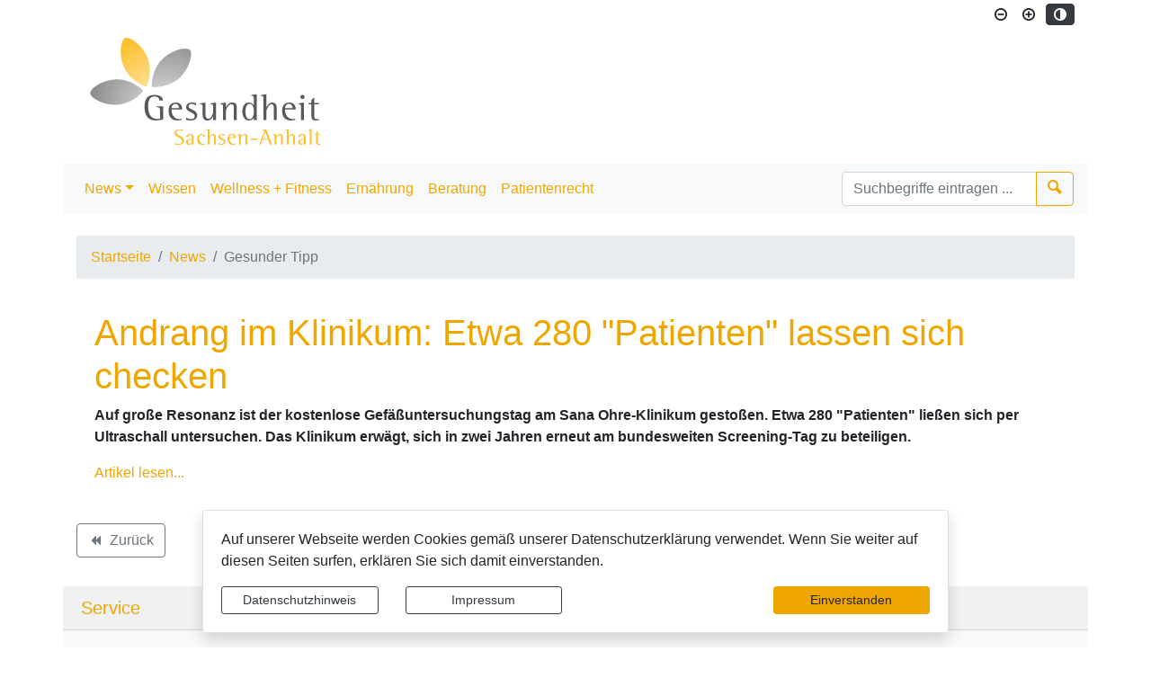

--- FILE ---
content_type: text/html; charset=UTF-8
request_url: https://www.gesundheit-sachsen-anhalt.de/de/gesunder-tipp-sachsen-anhalt/andrang-im-klinikum-etwa-280-patienten-lassen-sich-checken-20005802.html
body_size: 10249
content:
<!DOCTYPE html>
<html lang="de" >
<head>
                            <base href="https://www.gesundheit-sachsen-anhalt.de/" />
<meta http-equiv="Content-Type" content="text/html; charset=UTF-8" />
<title>Andrang im Klinikum: Etwa 280 "Patienten" lassen sich checken</title>
<meta name="generator" content="GeoCMS Version:5.51.01 brain-SCC GmbH (c) 2026" />
<meta name="keywords" content="Gesunder Tipp" />
<meta name="robots" content="index, follow" />
<meta property="gc:contenttype" content="article" />
<meta property="gc:modified" content="2022-02-17T22:31:42+01:00" />
<meta property="gc:description" content="Auf große Resonanz ist der kostenlose Gefäßuntersuchungstag am Sana Ohre-Klinikum gestoßen. Etwa 280 'Patienten' ließen sich per Ultraschall untersuchen. Das Klinikum erwägt, sich in zwei Jahren erneut am bundesweiten Screening-Tag zu beteiligen. Artikel lesen..." />
<meta property="og:title" content="Andrang im Klinikum: Etwa 280 'Patienten' lassen sich checken" />
<meta property="og:description" content="Auf große Resonanz ist der kostenlose Gefäßuntersuchungstag am Sana Ohre-Klinikum gestoßen. Etwa 280 'Patienten' ließen sich per Ultraschall untersuchen. Das Klinikum erwägt, sich in zwei Jahren erneut am bundesweiten Screening-Tag zu beteiligen. Artikel lesen..." />
<meta property="og:image" content="https://www.gesundheit-sachsen-anhalt.de/res/images/clear.gif" />
<meta property="og:url" content="https://www.gesundheit-sachsen-anhalt.de/de/gesunder-tipp-sachsen-anhalt/andrang-im-klinikum-etwa-280-patienten-lassen-sich-checken-20005802.html" />
<link  rel="stylesheet" type="text/css" href="https://www.gesundheit-sachsen-anhalt.de/res/jquery/css/jquery-ui.min.css?v=v5.51.01"  />
<link  rel="stylesheet" type="text/css" href="https://www.gesundheit-sachsen-anhalt.de/res/jquery/css/jquery-ui-brain.css?v=v5.51.01"  />
<link  id="special_btp_css"  rel="stylesheet" type="text/css" href="https://www.gesundheit-sachsen-anhalt.de/vendor/bootstrap/style_sac.css?v=v5.51.01"  />
<link  rel="stylesheet" type="text/css" href="https://www.gesundheit-sachsen-anhalt.de/res/icomoon/icomoon.css?v=v5.51.01"  />
<link  rel="stylesheet" type="text/css" href="https://www.gesundheit-sachsen-anhalt.de/res/lindua/lindua.css?v=v5.51.01"  />
<link  rel="stylesheet" type="text/css" href="https://www.gesundheit-sachsen-anhalt.de/res/vendor/bootstrap/icons/font/bootstrap-icons.css?v=v5.51.01"  />
<link  rel="stylesheet" type="text/css" href="https://www.gesundheit-sachsen-anhalt.de/res/vendor/bootstrap/xcontrols/xcontrols_bootstrap4_frontend.css?v=v5.51.01"  />
<link  rel="stylesheet" type="text/css" href="https://www.gesundheit-sachsen-anhalt.de/res/modules/gccookiemessage/templates/index.css?v=v5.51.01"  />
<link  rel="stylesheet" type="text/css" href="https://www.gesundheit-sachsen-anhalt.de/res/js/jquery/jquery.lightgallery/dist/css/lightgallery.min.css?v=v5.51.01"  />
<script  src="https://www.gesundheit-sachsen-anhalt.de/res/jquery/js/jquery.min.js?v=v5.51.01"></script>
<script defer src="https://www.gesundheit-sachsen-anhalt.de/res/jquery/js/jquery-ui.min.js?v=v5.51.01"></script>
<script defer src="https://www.gesundheit-sachsen-anhalt.de/res/js/jquery/jquery-ui-touch-punch/jquery.ui.touch-punch.min.js?v=v5.51.01"></script>
<script defer src="https://www.gesundheit-sachsen-anhalt.de/res/vendor/bootstrap/plugin/js/popper.min.js?v=v5.51.01"></script>
<script defer src="https://www.gesundheit-sachsen-anhalt.de/res/vendor/bootstrap/4.6.0/js/bootstrap.min.js?v=v5.51.01"></script>
<script  src="https://www.gesundheit-sachsen-anhalt.de/res/js/gclocalstorage/gcLocalStorage.js?v=v5.51.01"></script>
<script  src="https://www.gesundheit-sachsen-anhalt.de/res/js/gc.js?v=v5.51.01"></script>
<script  src="https://www.gesundheit-sachsen-anhalt.de/res/js/xc.js?v=v5.51.01"></script>
<script defer src="https://www.gesundheit-sachsen-anhalt.de/res/vendor/bootstrap/plugin/js/responsive-tabs.js?v=v5.51.01"></script>
<script defer src="https://www.gesundheit-sachsen-anhalt.de/res/js/bootstrap/bootstrap-modaldialog/bootstrap.modaldialog.min.js?v=v5.51.01"></script>
<script defer src="https://www.gesundheit-sachsen-anhalt.de/res/vendor/bootstrap/plugin/bootstrap-autocomplete/dist/latest/bootstrap-autocomplete.js?v=v5.51.01"></script>
<script defer src="https://www.gesundheit-sachsen-anhalt.de/res/js/jquery/bootstrap-maxlength/src/bootstrap-maxlength.js?v=v5.51.01"></script>
<script defer src="https://www.gesundheit-sachsen-anhalt.de/res/js/jquery/jquery.lightgallery/dist/js/lightgallery-all.min.js?v=v5.51.01"></script>
<style>
.subkey-draft,
.subkey-draft-0 {
    border-left: 2px dashed red;
    padding-left: 2px;
}

.subkey-draft-50 {
    border-left: 2px dashed #F5DC60;
    padding-left: 2px;
}

.in-time-0 {
    border-left: 2px dashed yellow;
    padding-left: 2px;
}

.subkey-draft-99 {
    border-left: 2px dashed silver;
    padding-left: 2px;
}
            .breadcrumb-item + .breadcrumb-item-first::before {
    content : ":";
}

@media (pointer : coarse) {
    .btp_breadcrumb ol.breadcrumb.touch {
        flex-wrap  : nowrap;
    overflow-x : scroll;
    }

    .btp_breadcrumb a,
    .btp_breadcrumb span {
        white-space : nowrap;
    }

    .btp_breadcrumb li:last-child span {
        margin-right : .75rem;
    }

    .breadcrumb-item + .breadcrumb-item::before {
        float : none;
    }
}
			
.dropdown-menu {
	margin-top: 0 !important; /* 0.5rem*/
}	
		
.dropdown-submenu {
  position: relative;
}


.dropdown-submenu a::after {
  transform: rotate(-90deg);
  position: absolute;
  right: 8px;
  top: .8em;
}

.dropdown-submenu .dropdown-menu {
  top: 0;
  left: 100%;
  margin-left: .1rem;
  margin-right: .1rem;
}
</style>
<script  >
jQuery.noConflict();
var GeoCMSMultiObject = {};
/* +++++++++++++++++++++++++++++++++++++ */
window.GeoCMSLocalStorage      = new gcLocalStorage('gesundheit-sa',false); /* Wrapper für localStorage */
window.GeoCMSSessionStorage    = new gcLocalStorage('gesundheit-sa',true);  /* Wrapper für sessionStorage */
/* +++++++++++++++++++++++++++++++++++++ */

document.addEventListener('keyup',XControls.Core.closePopupWithEscape);			jQuery(function() {
				jQuery('.check_max_length').maxlength({
				    alwaysShow: true,
				    //threshold: 10,
				    warningClass: "badge bg-success",
				    limitReachedClass: "badge badge-danger",
				    placement: 'top'
				    //message: 'used %charsTyped% of %charsTotal% chars.'
				});
			}); jQuery(document).ready(function() {
     
     function is_touch_device() {
	 return (('ontouchstart' in window)
	      || (navigator.MaxTouchPoints > 0)
	      || (navigator.msMaxTouchPoints > 0));
}
     
     if (!is_touch_device()) {
		     jQuery('.navbar-nav .llevel-0').on('click', function(e) {
		         if (!jQuery(this).hasClass('noclick')) {
		             location.href = jQuery(this).attr('href');
		             return true;
		         }
		       
		         return false;
		     });
     }
     
     jQuery('.dropdown-menu a.dropdown-toggle').on('click', function(e) {
         if (!is_touch_device() && !jQuery(this).hasClass('noclick')) {
             location.href = jQuery(this).attr('href');
             return true;
         }
         
	  if (!jQuery(this).next().hasClass('show')) {
	    jQuery(this).parents('.dropdown-menu').first().find('.show').removeClass("show");
	  }
	  var parent  = jQuery(this).offsetParent();
	  var subMenu = jQuery(this).next(".dropdown-menu");
	  subMenu.toggleClass('show');
	  subMenu.css({"left": parent.outerWidth() - 10});
	  
	  jQuery(this).parents('li.nav-item.dropdown.show').on('hidden.bs.dropdown', function(e) {
	    jQuery('.dropdown-submenu .show').removeClass("show");
	  });
	  
	  return false;
	});
     
     
     jQuery('.nav-link').on('mouseenter', function(e) {
	    jQuery(this).parents('.navbar-nav').find('.show').removeClass("show");
	  if (!jQuery(this).next().hasClass('show')) {
	    jQuery(this).parents('.navbar-nav').first().find('.show').removeClass("show");
	  }
	  var subMenu = jQuery(this).next(".dropdown-menu");
	  subMenu.toggleClass('show');
	  jQuery(this).parents('li.nav-item.dropdown.show').on('hidden.bs.dropdown', function(e) {
	    jQuery('.dropdown-submenu .show').removeClass("show");
	  });
	  
	  return false;
	});
	
	jQuery('.navbar-nav').on('mouseleave', function(e) {
	    jQuery(this).find('.show').removeClass("show");
	});
	
	
	jQuery('.dropdown-menu a.dropdown-toggle').on('mouseenter', function(e) {
	  if (!jQuery(this).next().hasClass('show')) {
	    jQuery(this).parents('.dropdown-menu').first().find('.show').removeClass("show");
	  }
	  var parent  = jQuery(this).offsetParent();
	  var subMenu = jQuery(this).next(".dropdown-menu");
	  subMenu.toggleClass('show');
	  subMenu.css({"left": parent.outerWidth() - 10});
	
	
	  jQuery(this).parents('li.nav-item.dropdown.show').on('hidden.bs.dropdown', function(e) {
	    jQuery('.dropdown-submenu .show').removeClass("show");
	  });
	
	
	  return false;
	});
	
	jQuery('.dropdown-menu a.dropdown-normal').on('mouseenter', function(e) {
	  if (!jQuery(this).next().hasClass('show')) {
	    jQuery(this).parents('.dropdown-menu').first().find('.show').removeClass("show");
	  }
	  
	  jQuery(this).parents('li.nav-item.dropdown.show').on('hidden.bs.dropdown', function(e) {
	    jQuery('.dropdown-submenu .show').removeClass("show");
	  });
	
	
	  return false;
	});
	
});
function openWizardDialog(element_id, reference, wizardname) {
	var url = 'https://www.gesundheit-sachsen-anhalt.de/admin/page/ajax/GetWizard/?wizard=__WIZ__&uhash=keE7NCybFVs8WLvIqJUpTY6GgxzaZ3jSiun54o0w&input_id=__ID__'.replace('__WIZ__',wizardname).replace('__ID__',element_id);
	return BtpDialogClass.invokeOnClick(reference,url);
}
</script>

<link rel="canonical" href="https://www.gesundheit-sachsen-anhalt.de/de/gesunder-tipp-sachsen-anhalt/andrang-im-klinikum-etwa-280-patienten-lassen-sich-checken-20005802.html" />

            
    <meta http-equiv="X-UA-Compatible" content="IE=edge">
    <meta name="viewport" content="width=device-width, initial-scale=1, shrink-to-fit=no">
    <meta name="theme-color" content="#">
    <meta name="format-detection" content="telephone=no">
    <!--[if lt IE 11]>
    <script src="res/js/bootstrap/html5shiv.min.js"></script>
    <![endif]-->
     
    </head>
<body id="page-body"
      class="twocolright style_sac">

    

<div id="pm_page">
    
        
    <header id="page-header"
            class="container-fluid px-0"
            data-gc-search="false">
        
                                                                        
        <div class="container">
                        
            <div class="header-top row flex-nowrapx mb-md-0 mb-lg-2">
                                
                                    <div class="col d-flex align-items-center order-3">
                        <div class="header-portal w-100">
                                        <div id="btp_pageheader" class="btp_pageheader modularea-__hidden view-singleview" data-gc-search="true">
    		<a id="content_6_135_1321"></a>    
    
        <div class="btp_pageheader-container     ">
            
            	
            



    


<div class="container-fluid">
    <div class="row btp_pageheader_container py-2">

                            <div class="col-4 col-md-2 col-lg-auto order-1 order-md-1 d-flex align-items-center justify-content-start pageheader-logo-col">
                <div class="logo d-flex align-items-center">
                                            <div class="d-flex flex-row align-items-center align-content-left justify-content-start w-100">
                            <div class="header-page-logo">
                                                                    <a href="https://www.gesundheit-sachsen-anhalt.de/de/startseite-sachsen-anhalt.html" target="_self" title="Interner Link: Sie wechseln auf eine Seite innerhalb dieser Website!">
                                        <img src="https://www.gesundheit-sachsen-anhalt.de/de/datei/vorschau/300x125/id/40745,1321/gp_logo_sachsen_anhalt.gif" class="img-fluid" alt="" title="gp logo sachsen anhalt (Interner Link: Sie wechseln auf eine Seite innerhalb dieser Website!)">
                                    </a>
                                                            </div>
                        </div>
                                    </div>
            </div>
        
                
        </div>

    




</div>


            	
        </div>

        
    </div>
    
                        </div>
                    </div>
                                                    <div class="col-12 py-1  d-flex d-print-none tools-barriere align-items-center justify-content-end  ">
                                    <div id="btp_accessibility_12_135_1321"
         class="btp_accessibility modularea-__hidden view-moduloutput" data-gc-search="true">
        		<a id="content_12_135_1321"></a>        
        
                    
            	
            
                        <style>
    #btp_accessibility_12_135_1321 .btn {
        display         : inline-flex;
        justify-content : center;
        align-items     : center;
    }
    #btp_accessibility_12_135_1321 .dropdown-item {
        justify-content: flex-start;
    }
</style>




<div class="element-container d-inline-flex">
            <div id="12_135_1321_fontsize"
             class="btn-group btn-group-sm fontsize"
             role="group">
                            
                                                                                <button
                        id="12_135_1321_fontsize-minus"
                                data-fontsize="minus"
                                title="Schriftgröße verkleinern"
                aria-label="Schriftgröße verkleinern"
                type="button"
                class="fontsize-btn btn btn-white hide-inactive"
                                        data-toggle="tooltip"
                                >
                       <span class="sr-only"></span>
                                        <i class="icon icon-minus-circle"></i>
                                         </button>
        
                            
                                                                                <button
                        id="12_135_1321_fontsize-normal"
                                data-fontsize="normal"
                                title="Schriftgröße zurücksetzen"
                aria-label="Schriftgröße zurücksetzen"
                type="button"
                class="fontsize-btn btn btn-white hide-inactive"
                                        data-toggle="tooltip"
                                >
                       <span class="sr-only"></span>
                                        <i class="icon icon-text-color"></i>
                                         </button>
        
                            
                                                                                <button
                        id="12_135_1321_fontsize-plus"
                                data-fontsize="plus"
                                title="Schriftgröße vergrößern"
                aria-label="Schriftgröße vergrößern"
                type="button"
                class="fontsize-btn btn btn-white"
                                        data-toggle="tooltip"
                                >
                       <span class="sr-only"></span>
                                        <i class="icon icon-plus-circle"></i>
                                         </button>
        
                        
                                                        </div>
            <div id="12_135_1321_cssmode"
             class="btn-group btn-group-sm cssmode"
             role="group">
                            
                                                                                                        <button
                        id="12_135_1321_cssmode-sac"
                                data-cssmode="sac"
                                title="Standardmodus aktivieren"
                aria-label="Standardmodus aktivieren"
                type="button"
                class="cssmode-btn btn btn-white rounded"
                                        data-toggle="tooltip"
                                >
                       <span class="sr-only">Standardmodus aktivieren</span>
                                        <i class="icon icon-contrast"></i>
                                         </button>
        
                            
                                                                                                        <button
                        id="12_135_1321_cssmode-sac-contrast"
                                data-cssmode="sac-contrast"
                                title="Kontrastmodus aktivieren"
                aria-label="Kontrastmodus aktivieren"
                type="button"
                class="cssmode-btn btn btn-dark rounded"
                                        data-toggle="tooltip"
                                >
                       <span class="sr-only">Kontrastmodus aktivieren</span>
                                        <i class="icon icon-contrast"></i>
                                         </button>
        
                        
                                                        </div>
    </div>

    <script>
    GeoCMS.Content.Core.alternateDocumentReady(function() {
        
        //FONTSIZE VARIABLES
        var fsb = 16 // Font Size Base
        var st = 2 // Steps in each Direction
        var ss = 1 // Step Size
        var maxfs = fsb + (st * ss)
        var minfs = fsb - (st * ss)
        var fs = fsb; //fontsize at runtime
        var fsCookiename = '12_135_1321_fontsize'
        var htmlTag = document.getElementsByTagName("html")[0];
        
        //BUTTON SELECTORS
        var btnMinus = document.getElementById("12_135_1321_fontsize-minus")
        var btnPlus = document.getElementById("12_135_1321_fontsize-plus")
        var btnNormal = document.getElementById("12_135_1321_fontsize-normal")

        //CHECK FONTSIZE COOKIE
        if ((!window.GeoCMSLocalStorage.getItem(fsCookiename))) {
            if (htmlTag.style.fontsize) {
                fs = parseInt(htmlTag.style.fontSize.replace('px', ''))
            } else {
                fs = fsb;
            }
        } else {
            fs = parseInt(window.GeoCMSLocalStorage.getItem(fsCookiename))
            window.GeoCMSLocalStorage.setItem(fsCookiename, parseInt(fs))
            setFontsize(fs);
        }
        
        setEventListeners()
        checkButtons(fs);
        
        function disable(e) {
            e.classList.add("disabled")
            e.setAttribute("aria-disabled", true)
            e.setAttribute("disabled", "")
            jQuery(e).tooltip('hide')
            jQuery(e).tooltip('disable')
        }

        function enable(e) {
            e.classList.remove("disabled")
            e.removeAttribute("aria-disabled")
            e.removeAttribute("disabled")
            jQuery(e).tooltip('enable')
        }

        function checkButtons(s) {
            if (s == fsb) {
                if (btnMinus) {
                    enable(btnMinus)
                }
                if (btnNormal) {
                
                    disable(btnNormal)
                }
                if (btnPlus) {
                    enable(btnPlus)
                }
            }
            if (s > fsb) {
                if (btnMinus) {
                    enable(btnMinus)
                }
                if (btnNormal) {
                    enable(btnNormal)
                }
            }
            if (s <= minfs) {
                if (btnMinus) {
                    disable(btnMinus)
                }
            }
            if (s >= maxfs) {
                if (btnPlus) {
                    disable(btnPlus)
                }
            }
            if (s < maxfs) {
                if (btnPlus) {
                    enable(btnPlus)
                }
            }
            if (s != fsb) {
                if (btnNormal) {
                    enable(btnNormal)
                }
            }
        }
        
        function setFontsize(fs) {
            htmlTag.style.fontSize = fs + 'px'
            window.GeoCMSLocalStorage.setItem(fsCookiename, parseInt(fs))
            checkButtons(fs)
        }

        function setEventListeners() {
            if (btnPlus) {
                btnPlus.addEventListener("click", function () {
                    if (fs + ss <= maxfs) {
                        fs += ss
                        setFontsize(fs);
                    }
                })
            }

            if (btnMinus) {
                btnMinus.addEventListener("click", function () {
                    if (fs - ss >= minfs) {
                        fs -= ss
                        setFontsize(fs);
                    }
                })
            }
            if (btnNormal) {
                btnNormal.addEventListener("click", function () {
                    if (fs != fsb) {
                        fs = fsb
                        setFontsize(fs);
                    }
                })
            }
        }
       
    })
</script>
<style>
    button.fontsize-btn.hide-inactive:disabled {
        display : none !important;
    }
</style>                        
<script>

    GeoCMS.Content.Core.alternateDocumentReady(function() {
        //CSS-MODES
        var cssModeCookie = 'cssMode' // Cookie-Name
        var baseUrl = 'https://www.gesundheit-sachsen-anhalt.de/' // Domain-URL
        var cssLinkID = 'special_btp_css' // ID des Link-Elements im HEAD
        var cssPath = 'vendor/bootstrap/' // Ordner-Pfad zur CSS-Datei

        //If compiled SASS is in Head
        if (document.getElementById(cssLinkID) !== null) {

            //get defaultCSSMode out of filename
            var defaultCSSUrl = document.getElementById(cssLinkID).getAttribute("href").replace("style_", "").replace(/\?.*/, '').replace(".css", "")
            var defaultCSSMode = defaultCSSUrl.substring(defaultCSSUrl.lastIndexOf("/") + 1)
            var defaultCSSButton = document.querySelector(".cssmode-btn[data-cssmode='sac']")
            defaultCSSButton.setAttribute("data-cssmode", defaultCSSMode)

            //Prepare Contrast-Style-Tag
            var styleTag = document.createElement('style')
            styleTag.id = "css_mode_tag"
            styleTag.setAttribute('media', 'max-width: 1px')
            document.getElementById(cssLinkID).parentNode.insertBefore(styleTag, document.getElementById(cssLinkID).nextSibling)

            //Check Local Storage
            if (window.GeoCMSLocalStorage.getItem(cssModeCookie) === null) {
                setClasses(defaultCSSMode)
            } else if (defaultCSSMode != window.GeoCMSLocalStorage.getItem(cssModeCookie)) {
                setClasses(window.GeoCMSLocalStorage.getItem(cssModeCookie))
                setStyles(window.GeoCMSLocalStorage.getItem(cssModeCookie))
            }
        }

        function CSSLoaded() {
            document.getElementById('css_mode_tag').removeAttribute('media')
            document.getElementById(cssLinkID).disabled = true
        }

        function setStyles(cssMode) {
            //if Safari
            if (/^((?!chrome|android).)*safari/i.test(navigator.userAgent)) {
                document.getElementById(cssLinkID).setAttribute('href', baseUrl + cssPath + 'style_' + cssMode + '.css')
            } else {
                styleTag.textContent = '@import "' + baseUrl + cssPath + 'style_' + cssMode + '.css' + '"'
                var fi = setInterval(function () {
                    try {
                        styleTag.sheet.cssRules // <--- MAGIC: only populated when file is loaded
                        CSSLoaded('listening to @import-ed cssRules')
                        clearInterval(fi)
                    } catch (e) {
                    }
                }, 10)
            }
        }

        function resetStyles() {
            //if Safari
            if (/^((?!chrome|android).)*safari/i.test(navigator.userAgent)) {
                document.getElementById(cssLinkID).setAttribute('href', baseUrl + cssPath + 'style_' + defaultCSSMode + '.css')
            } else {
                document.getElementById(cssLinkID).removeAttribute('disabled')
                styleTag.setAttribute('media', 'max-width: 1px')
            }
        }

        function removeCookie() {
            window.GeoCMSLocalStorage.removeItem(cssModeCookie)
        }

        function setClasses(cssMode) {
                        //Remove Button Active
            var disabledButtons = document.querySelectorAll(".cssmode-btn.disabled")
            for (var dBI = 0; dBI < disabledButtons.length; dBI++) {
                disabledButtons[dBI].classList.remove("disabled")
                disabledButtons[dBI].removeAttribute("disabled");
            }
            // $('.cssmode-btn.disabled').removeClass("disabled").prop("disabled", false)
            jQuery('.cssmode-btn.disabled').tooltip("hide")
            //Set btn of active CSS-Mode to Disabled
            var activeButton = document.querySelector('.cssmode-btn[data-cssmode="' + cssMode + '"]')
            activeButton.classList.add("disabled")
            activeButton.setAttribute("disabled", "");
            jQuery('.cssmode-btn[data-cssmode="' + cssMode + '"]').tooltip("hide")
                        //SET BODYCLASS
            for (var i = document.body.classList.length - 1; i >= 0; i--) {
                var className = document.body.classList[i];
                if (className.startsWith('css-mode-')) {
                    document.body.classList.remove(className);
                }
            }
            document.body.classList.add("css-mode-" + cssMode)
        }

        function setCookie(cssMode) {
            window.GeoCMSLocalStorage.setItem(cssModeCookie, cssMode)
        }

        //Event Listeners
        var cssModeBtns = document.querySelectorAll('.cssmode-btn')
        
        for (var i = 0; i < cssModeBtns.length; i++) {
            cssModeBtns[i].addEventListener('click', function (e) {
                //IF Cookie is not Default
                var cssMode = e.currentTarget.dataset.cssmode
                setClasses(cssMode)
                if (cssMode != defaultCSSMode) {
                    setStyles(cssMode)
                    setCookie(cssMode)
                } else {
                    resetStyles()
                    removeCookie()
                }
            })
        }
    })
</script>
<style>
    button.cssmode-btn.disabled {
        display : none !important;
    }
</style>
<style>
                    #btp_accessibility_12_135_1321 .btn-group {
            margin-right : 0.25rem;
        }
    
        #btp_accessibility_12_135_1321 .btn-group:last-child {
            margin-right : 0;
        }
            </style>            
            	
                
            </div>
    
                    </div>
                                            </div>
        </div>
    </header>
    
        
        
        
                                    <!-- btp_frontend: empty -->
                    <div class="btp_navbar modularea-header view-moduloutput" data-gc-search="true">
    


	

    
                    <nav id="navbar_e2e2726c4d95e931926d3da3a38c965d" class="navbar navbar-expand-lg  bg-light  container"><button class="navbar-toggler navbar-toggler-right " type="button" data-toggle="collapse" data-target="#nav_e2e2726c4d95e931926d3da3a38c965d" aria-controls="nav_e2e2726c4d95e931926d3da3a38c965d" aria-expanded="false" aria-label="Toggle navigation"><span class="navbar-toggler-icon"><span class="sr-only">Navigation auf/zu</span></span></button><div class="collapse navbar-collapse" id="nav_e2e2726c4d95e931926d3da3a38c965d"><ul class="nav navbar-nav mr-auto"><li id="li_node_176" class="nav-item  active nlevel-0 dropdown"><a data-id="node_176"
               class="nav-link llevel-0 dropdown-toggle  active  "
               data-toggle="dropdown" title="News"                href="https://www.gesundheit-sachsen-anhalt.de/de/news-gesundheit-sachsen-anhalt.html">News</a><ul id="sub_node_176" class="dropdown-menu  nlevel-0"><li class=" nlevel-0 touchOnly"><a                class="dropdown-item dropdown-normal  "
               title="News" href="https://www.gesundheit-sachsen-anhalt.de/de/news-gesundheit-sachsen-anhalt.html"
               target="_self">Weiter ...</a></li><li class="dropdown-divider touchOnly">&nbsp;</li><li class=" nlevel-1 "><a                class="dropdown-item dropdown-normal  "
               title="Allgemeines" href="https://www.gesundheit-sachsen-anhalt.de/de/allgemeines-sachsen-anhalt.html"
               target="_self">Allgemeines</a></li><li class=" nlevel-1 "><a                class="dropdown-item dropdown-normal  "
               title="Wissenschaft" href="https://www.gesundheit-sachsen-anhalt.de/de/wissenschaft-sachsen-anhalt.html"
               target="_self">Wissenschaft</a></li><li class=" nlevel-1 "><a                class="dropdown-item dropdown-normal  "
               title="Politik" href="https://www.gesundheit-sachsen-anhalt.de/de/politik-sachsen-anhalt.html"
               target="_self">Politik</a></li><li class=" nlevel-1 "><a                class="dropdown-item dropdown-normal active "
               title="Gesunder Tipp" href="https://www.gesundheit-sachsen-anhalt.de/de/gesunder-tipp-sachsen-anhalt.html"
               target="_self">Gesunder Tipp</a></li><li class=" nlevel-1 "><a                class="dropdown-item dropdown-normal  "
               title="Behandlung" href="https://www.gesundheit-sachsen-anhalt.de/de/behandlung-sachsen-anhalt.html"
               target="_self">Behandlung</a></li></ul></li><li class="nav-item nlevel-0 "><a                class="nav-link dropdown-normal  "
               title="Wissen" href="https://www.gesundheit-sachsen-anhalt.de/de/wissen-gesundheit-sachsen-anhalt.html"
               target="_self">Wissen</a></li><li class="nav-item nlevel-0 "><a                class="nav-link dropdown-normal  "
               title="Wellness + Fitness" href="https://www.gesundheit-sachsen-anhalt.de/de/wellness-fitness-sachsen-anhalt.html"
               target="_self">Wellness + Fitness</a></li><li class="nav-item nlevel-0 "><a                class="nav-link dropdown-normal  "
               title="Ernährung" href="https://www.gesundheit-sachsen-anhalt.de/de/ernaehrung-gesundheit-sachsen-anhalt.html"
               target="_self">Ernährung</a></li><li class="nav-item nlevel-0 "><a                class="nav-link dropdown-normal  "
               title="Beratung" href="https://www.gesundheit-sachsen-anhalt.de/de/beratung-gesundheit-sachsen-anhalt.html"
               target="_self">Beratung</a></li><li class="nav-item nlevel-0 "><a                class="nav-link dropdown-normal  "
               title="Patientenrecht" href="https://www.gesundheit-sachsen-anhalt.de/de/patientenrecht-gesundheit-sachsen-anhalt.html"
               target="_self">Patientenrecht</a></li></ul><form class="form-inline" method="get" action="https://www.gesundheit-sachsen-anhalt.de/de/suche-gesundheit-sachsen-anhalt.html"><input type="hidden" name="search[submitted]" value="1"/><div class="input-group"><input type="text" class="form-control"  name="search[word]" value="" title="Hier können Sie mehrere, durch Leerzeichen getrennte Suchbegriffe eintragen" placeholder="Suchbegriffe eintragen ..." aria-label="Suchbegriffe"><div class="input-group-append"><button class="btn btn-outline-primary" type="submit" title="Hier klicken, um die Suche auszulösen!"><i class="icon icon-search"><span class="sr-only">Suchen</span></i></button></div></div></form></div></nav>
    

	
</div>
            
        
        
                
        
                    
        
        
    
                    
        
    <div id="content"
         class="container py-4">
                <div class="row ">
            <main class="col-12">
                <div class="col-main"
                     data-gc-search="true">
                                            <div class="btp_breadcrumb modularea-main view-listview" data-gc-search="false">
    <nav aria-label="Brotkrümel-Navigation"><ol class="breadcrumb rounded-0  "><li class="breadcrumb-item  "><a href="https://www.gesundheit-sachsen-anhalt.de/de/startseite-sachsen-anhalt.html"
                                   title="Startseite"
                                   data-level="1"
                                   >Startseite</a></li><li class="breadcrumb-item  "><a href="//www.gesundheit-sachsen-anhalt.de/de/news-gesundheit-sachsen-anhalt.html"
                                   title="News"
                                   data-level="2"
                                   >News</a></li><li class="breadcrumb-item active"><span aria-current="page" data-level="3">Gesunder Tipp</span></li></ol></nav></div>
                    <div class="btp_article modularea-main view-singleview" data-gc-search="true"

    
    
    
    
    data-article-view="singleview"
>

    		<a id="content_1_135_1321"></a>                            <div id="singleview_1_135_1321" class="row singleview mb-2">
            <div class="col-12">
            <article class="article-33532-1321 subkey-article-90 in-time-1" >
                

    




<div class="card border-0">
            <div id="collapse-1_135_1321_33532"
         class="row border-0"
         data-parent="#singleview_1_135_1321">
    
            <div class="col-12 ">
                <div class="card-body">
                    
                        
                    
                                        <h1 class="title">Andrang im Klinikum: Etwa 280 &quot;Patienten&quot; lassen sich checken</h1>                    
                                        
                    
                        
                    <div class="row">
                        <div class="col-12 ">
                            <div>
                                    
                                    
                                    
                                    
                                
                                                                
                                <p><strong>Auf große Resonanz ist der kostenlose Gefäßuntersuchungstag am Sana Ohre-Klinikum gestoßen. Etwa 280 "Patienten" ließen sich per Ultraschall untersuchen. Das Klinikum erwägt, sich in zwei Jahren erneut am bundesweiten Screening-Tag zu beteiligen.</strong></p> 
<p><a title="http://www.volksstimme.de/nachrichten/lokal/wolmirstedt/821852_Andrang-im-Klinikum-Etwa-280-Patienten-lassen-sich-checken.html" target="_blank" href="http://www.volksstimme.de/nachrichten/lokal/wolmirstedt/821852_Andrang-im-Klinikum-Etwa-280-Patienten-lassen-sich-checken.html" shape="rect">Artikel lesen...</a></p>

                                    
                            </div>
                                
                                                                                </div>
                                            </div>
                        
                </div>
            </div>
                    </div>
                            <script>
                jQuery(function() {
jQuery('.article-33532-1321').lightGallery({"thumbnail":true,"thumbWidth":100,"thumbContHeight":150,"thumbMargin":10,"animateThumb":true,"showThumbByDefault":false,"download":false,"share":false,"rotate":false,"selector":".lightGallery-item"});
});
                
            </script>
                
            </div>
    
    
            </article>
                        
                                        <button onclick="history.back(); return false;" class="btn btn-outline-secondary mt-2 d-inline-flex align-items-center"><i class="icon icon-backward2 d-inline-flex align-items-center pr-2"><span class="sr-only">backward</span></i> Zurück</button>
                    </div>
        
            
    </div>

        
        
            </div>
            
                </div>
            </main>
                                </div>
    </div>
    
        
    <footer id="page-footer"
            class="container-fluid px-0"
            data-gc-search="false">
        
            
        
                    <div>
                            <div id="btp_pagefooter" class="btp_pagefooter container p-0 modularea-__hidden view-singleview" data-gc-search="true">
    		<a id="content_8_135_1321"></a>
        

    
        <div class="btp_pagefooter-container ">
            
            	

            <div class="row no-gutters">
                                    <div class="col-12 col-lg ">
                        <div class="card h-100 w-100  bg-light rounded-0 border-0 ">
                                                            <div class="card-header ">
                                    <div class="div mb-0 h5">Service</div>
                                </div>
                                                                                    <div class="card-body ">
    <ul class="list-group bg-light">
                    <li class="list-group-item list-group-item-action bg-light">
                <a class="list-group-item-link d-flex align-items-center" href="https://www.gesundheit-sachsen-anhalt.de/de/login-gesundheit-sachsen-anhalt.html" target="_self"
                   title="Interner Link: Sie wechseln auf eine Seite innerhalb dieser Website!" aria-label="Interner Link: Sie wechseln auf eine Seite innerhalb dieser Website!">
                    <i class="list-group-item-icon mr-1 icon icon-arrow-right5"></i>                    <span class="list-group-item-label">Anmelden</span>
                </a>
            </li>
                    <li class="list-group-item list-group-item-action bg-light">
                <a class="list-group-item-link d-flex align-items-center" href="https://www.gesundheit-sachsen-anhalt.de/de/sitemap-gesundheit-sachsen-anhalt.html" target="_self"
                   title="Interner Link: Sie wechseln auf eine Seite innerhalb dieser Website!" aria-label="Interner Link: Sie wechseln auf eine Seite innerhalb dieser Website!">
                    <i class="list-group-item-icon mr-1 icon icon-arrow-right5"></i>                    <span class="list-group-item-label">Sitemap</span>
                </a>
            </li>
                    <li class="list-group-item list-group-item-action bg-light">
                <a class="list-group-item-link d-flex align-items-center" href="https://www.gesundheit-sachsen-anhalt.de/de/kontakt-gesundheit-sachsen-anhalt.html" target="_self"
                   title="Interner Link: Sie wechseln auf eine Seite innerhalb dieser Website!" aria-label="Interner Link: Sie wechseln auf eine Seite innerhalb dieser Website!">
                    <i class="list-group-item-icon mr-1 icon icon-arrow-right5"></i>                    <span class="list-group-item-label">Kontakt</span>
                </a>
            </li>
                    <li class="list-group-item list-group-item-action bg-light">
                <a class="list-group-item-link d-flex align-items-center" href="https://www.gesundheit-sachsen-anhalt.de/de/datenschutzhinweis-gesundheit-sachsen-anhalt.html" target="_self"
                   title="Interner Link: Sie wechseln auf eine Seite innerhalb dieser Website!" aria-label="Interner Link: Sie wechseln auf eine Seite innerhalb dieser Website!">
                    <i class="list-group-item-icon mr-1 icon icon-arrow-right5"></i>                    <span class="list-group-item-label">Datenschutzhinweis</span>
                </a>
            </li>
                    <li class="list-group-item list-group-item-action bg-light">
                <a class="list-group-item-link d-flex align-items-center" href="https://www.gesundheit-sachsen-anhalt.de/de/impressum-gesundheit-sachsen-anhalt.html" target="_self"
                   title="Interner Link: Sie wechseln auf eine Seite innerhalb dieser Website!" aria-label="Interner Link: Sie wechseln auf eine Seite innerhalb dieser Website!">
                    <i class="list-group-item-icon mr-1 icon icon-arrow-right5"></i>                    <span class="list-group-item-label">Impressum</span>
                </a>
            </li>
            </ul>
</div>                        </div>
                    </div>

                    
                                    <div class="col-12 col-lg ">
                        <div class="card h-100 w-100  bg-light rounded-0 border-0 ">
                                                            <div class="card-header ">
                                    <div class="div mb-0 h5">Linktipps</div>
                                </div>
                                                                                    <div class="card-body ">
    <ul class="list-group bg-light">
                    <li class="list-group-item list-group-item-action bg-light">
                <a class="list-group-item-link d-flex align-items-center" href="http://www.med.uni-magdeburg.de/" target="_blank"
                   title="Externe Link: Sie verlassen damit diese Website!" aria-label="Externe Link: Sie verlassen damit diese Website!">
                    <i class="list-group-item-icon mr-1 icon icon-new-tab"></i>                    <span class="list-group-item-label">Universitätsklinik Magdeburg</span>
                </a>
            </li>
                    <li class="list-group-item list-group-item-action bg-light">
                <a class="list-group-item-link d-flex align-items-center" href="http://www.medizin.uni-halle.de/index.php?id=788" target="_blank"
                   title="Externe Link: Sie verlassen damit diese Website!" aria-label="Externe Link: Sie verlassen damit diese Website!">
                    <i class="list-group-item-icon mr-1 icon icon-new-tab"></i>                    <span class="list-group-item-label">Uniklinik (Halle (Saale)</span>
                </a>
            </li>
                    <li class="list-group-item list-group-item-action bg-light">
                <a class="list-group-item-link d-flex align-items-center" href="http://www.kvsa.de/" target="_blank"
                   title="Externe Link: Sie verlassen damit diese Website!" aria-label="Externe Link: Sie verlassen damit diese Website!">
                    <i class="list-group-item-icon mr-1 icon icon-new-tab"></i>                    <span class="list-group-item-label">KVSA</span>
                </a>
            </li>
            </ul>
</div>                        </div>
                    </div>

                    
                                    <div class="col-12 col-lg ">
                        <div class="card h-100 w-100  bg-light rounded-0 border-0 ">
                                                            <div class="card-header ">
                                    <div class="div mb-0 h5">Socialmedia</div>
                                </div>
                                                                                    <div class="card-body ">
    <ul class="list-group bg-light">
                    <li class="list-group-item list-group-item-action bg-light">
                <a class="list-group-item-link d-flex align-items-center" href="https://www.facebook.com/gesundheitmd" target="_blank"
                   title="Externe Link: Sie verlassen damit diese Website!" aria-label="Externe Link: Sie verlassen damit diese Website!">
                    <i class="list-group-item-icon mr-1 icon icon-new-tab"></i>                    <span class="list-group-item-label">Facebook</span>
                </a>
            </li>
                    <li class="list-group-item list-group-item-action bg-light">
                <a class="list-group-item-link d-flex align-items-center" href="https://twitter.com/gesundheit_th" target="_blank"
                   title="Externe Link: Sie verlassen damit diese Website!" aria-label="Externe Link: Sie verlassen damit diese Website!">
                    <i class="list-group-item-icon mr-1 icon icon-new-tab"></i>                    <span class="list-group-item-label">Twitter</span>
                </a>
            </li>
            </ul>
</div>                        </div>
                    </div>

                    
                            </div>
                                    	
        </div>



        <div class="btp_pagefooter-spacer d-none"></div>

    </div>
    
            </div>
                
                        <div class="container">
                                    <div class="gccookiemessageSpecial d-print-none z-index-tooltip fixed-bottom"
     id="gccookiemessage"
     style="display:none;     margin-bottom: 1rem;"
     data-gc-search="false"
     data-nosnippet>
    <style>
        .gccookiemessageSpecial .intern-page-link {
            text-decoration : underline !important;
            font-weight     : bold;
        }
    </style>
    <div id="cookieBanner"
         style="max-width: 830px; z-index: 1070; margin: 0 auto;">
        <div class="card shadow">
            <div class="card-body">
                
                <p>Auf unserer Webseite werden Cookies gemäß unserer Datenschutzerklärung verwendet. Wenn Sie weiter auf diesen Seiten surfen, erklären Sie sich damit einverstanden.</p>
                
                                                <div class="row align-items-center">
                                            <div class="col-12 col-md-3 mb-2 mb-md-0">
                            <a class="btn btn-sm btn-outline-dark silbentrennung w-100"
                               href="/de/datenschutzhinweis-gesundheit-sachsen-anhalt.html"
                               title="Sprung zur Datenschutz-Seite">Datenschutzhinweis</a>
                        </div>
                                                                <div class="col-12 col-md-3 mb-2 mb-md-0">
                            <a class="btn btn-sm btn-outline-dark silbentrennung w-100"
                               href="/de/impressum-gesundheit-sachsen-anhalt.html"
                               title="Sprung zum Impressum-Seite">Impressum</a>
                        </div>
                                                            <div class="col-12 col-md-3 ml-md-auto">
                        <button id="cookieSubmitButton"
                                type="button"
                                class="btn btn-sm btn-primary silbentrennung w-100"
                                onclick="setCookieMessageCookie();jQuery('#gccookiemessage').slideUp()">Einverstanden</button>
                    </div>
                </div>
            </div>
        </div>
    </div>
    <style>
        #essentialCheckContainer .xelement-form .checkbox input[data-gc-cbtype=switch]:disabled + .box, .xelement-form .checkbox input[data-gc-cbtype=switch]:disabled ~ .label {
            opacity : 1;
        }

        #gccookiemessage .option-card .form-control-label {
            margin-bottom : 0;
        }

        #gccookiemessage .option-card[data-click] {
            cursor : pointer;
        }

        #essentialCheckContainer input {
            cursor : not-allowed;
        }
    </style>
            <script>

        // Prüft den Checkbox-Status und setzt den Klick-Handler für die Optionen-Auswahl
        // i.d.R. im GeoCMS nur Matomo

        function setCookieOptionCheck() {
            document.querySelectorAll('.option-element-dialog').forEach(function (element) {
                var option = element.getAttribute('data-option-name')
                if (option) {
                    var option_on = element.getAttribute('data-option-on') || 1
                    var current = window.GeoCMSLocalStorage.getItem(option)
                    if (current && current === option_on) {
                        element.checked = true
                    } else {
                        element.checked = false
                    }
                }
            })
        }

        function clickHandler(element) {
            let option = element.getAttribute('data-option-name')
            let option_on = element.getAttribute('data-option-on') || 1
            let current = window.GeoCMSLocalStorage.getItem(option)
            if (current && current == option_on) {
                window.GeoCMSLocalStorage.removeItem(option)
            } else if (!current || current !== option_on) {
                window.GeoCMSLocalStorage.setItem(option, option_on)
            }
            element.checked = !element.checked
        }

        function setContainerEventListeners() {
            document.querySelectorAll('#cookieBanner .option-card').forEach(function (element) {
                if (element.hasAttribute("data-click")) {
                    var checkbox = element.querySelector('.option-element-dialog')
                    element.addEventListener('click', function (event) {
                        event.preventDefault()
                        clickHandler(checkbox)
                    })
                }
            })
        }

        // Callback-Funktion, wird nach dem Laden des Dialogs aufgerufen
        function initCookieModal(response, status) {
            window.setTimeout(setCookieOptionCheck, 500)
        }

        // Lädt den Dialog
        function showCookieModal() {
            var url = 'https://www.gesundheit-sachsen-anhalt.de/de/mod/2,134,1321/ajax/1/cookiemodal/?tHash=1768696939.9412'
            if (url) {
                var modal = new BtpDialogClass('mycookiemodal', {
                    'ajaxUrl': url,
                    'title': 'Cookie-Einstellungen',
                    'onLoaded': initCookieModal,
                    'onHide': function () {
                        location.reload()
                    }
                })
                modal.open()
            }
        }

        GeoCMS.Content.Core.alternateDocumentReady(function () {
            setCookieOptionCheck()
            setContainerEventListeners()
        })
    </script>
</div>
            
                    </div>
    </footer>

</div>
    
    <!-- Modaler Dialog, allgemein -->
    <div class="modal fade" id="btp_master_dialog" tabindex="-1" role="dialog" data-backdrop="static" data-gc-search="false">
        <div class="modal-dialog  modal-lg modal-dialog-centered modal-dialog-scrollable" role="document">
            <div class="modal-content">
                <div class="modal-header">
                    <h5 class="modal-title">Dialog</h5>
                    <button type="button" class="close" data-dismiss="modal" aria-label="Close">
                        <span aria-hidden="true">&times;</span>
                    </button>
                </div>
                <div class="modal-body"></div>
                <div class="modal-footer">
                    <button name="close" type="button" class="btn btn-secondary" data-dismiss="modal">Schließen</button>
                </div>
            </div>
        </div>
    </div>

<script src="res/modules/page/templates/standard/js/scripts.min.js"></script>
                        <script  >
function is_touch_device() {
	 return (('ontouchstart' in window)
	      || (navigator.MaxTouchPoints > 0)
	      || (navigator.msMaxTouchPoints > 0));
}

jQuery(function() {
	if (!is_touch_device()) {
		jQuery('.touchOnly').hide();
	}
});

        function setCookieMessageCookie() {
            var currentDate = new Date();
            var stopDate    = new Date(currentDate.getTime() + 1000*60*60*24*365);
            window.GeoCMSLocalStorage.setItem('gccookiemessage_okay',1);
            window.GeoCMSLocalStorage.setItem('gccookiemessage_expires',stopDate.toJSON());
        }		
                
        function checkCookieMessage() {
            var currentDate     = new Date();
            var currentDateStr  = currentDate.toJSON();
            var storageDateStr  = window.GeoCMSLocalStorage.getItem('gccookiemessage_expires');
            var cookieMessage = document.getElementById('gccookiemessage');
            if (storageDateStr && storageDateStr > currentDateStr) {
                cookieMessage.style.display = 'none';
                cookieMessage.remove();
            } else {
                document.body.insertBefore(cookieMessage, document.body.firstChild);
                cookieMessage.style.display = 'block';
            }
        }
        checkCookieMessage();
</script>

            

</body>
</html>